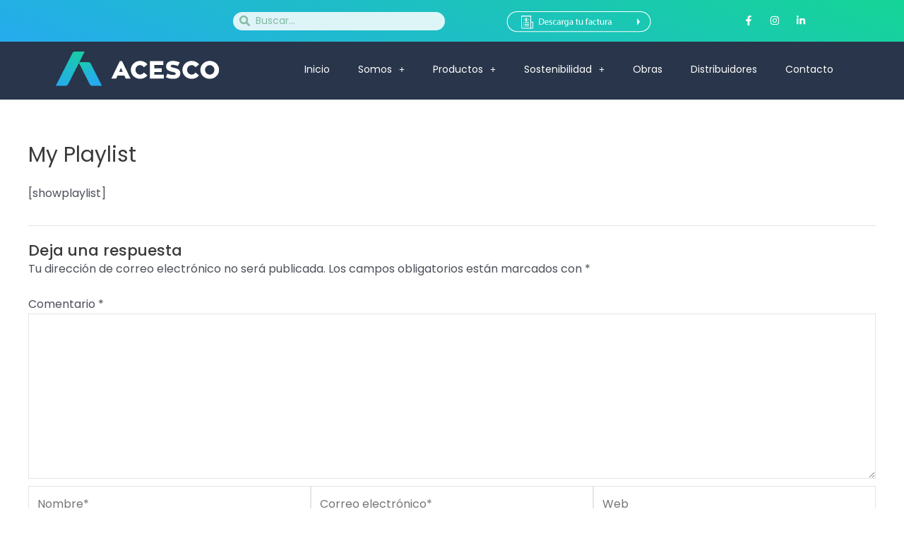

--- FILE ---
content_type: text/html; charset=utf-8
request_url: https://www.google.com/recaptcha/api2/anchor?ar=1&k=6LeLhu0ZAAAAACwq4_j1RyMPS-GcomSTVwJ-DLHf&co=aHR0cHM6Ly9hY2VzY28uY29tLmVjOjQ0Mw..&hl=en&v=PoyoqOPhxBO7pBk68S4YbpHZ&size=invisible&anchor-ms=20000&execute-ms=30000&cb=9mu04ynb5scl
body_size: 48705
content:
<!DOCTYPE HTML><html dir="ltr" lang="en"><head><meta http-equiv="Content-Type" content="text/html; charset=UTF-8">
<meta http-equiv="X-UA-Compatible" content="IE=edge">
<title>reCAPTCHA</title>
<style type="text/css">
/* cyrillic-ext */
@font-face {
  font-family: 'Roboto';
  font-style: normal;
  font-weight: 400;
  font-stretch: 100%;
  src: url(//fonts.gstatic.com/s/roboto/v48/KFO7CnqEu92Fr1ME7kSn66aGLdTylUAMa3GUBHMdazTgWw.woff2) format('woff2');
  unicode-range: U+0460-052F, U+1C80-1C8A, U+20B4, U+2DE0-2DFF, U+A640-A69F, U+FE2E-FE2F;
}
/* cyrillic */
@font-face {
  font-family: 'Roboto';
  font-style: normal;
  font-weight: 400;
  font-stretch: 100%;
  src: url(//fonts.gstatic.com/s/roboto/v48/KFO7CnqEu92Fr1ME7kSn66aGLdTylUAMa3iUBHMdazTgWw.woff2) format('woff2');
  unicode-range: U+0301, U+0400-045F, U+0490-0491, U+04B0-04B1, U+2116;
}
/* greek-ext */
@font-face {
  font-family: 'Roboto';
  font-style: normal;
  font-weight: 400;
  font-stretch: 100%;
  src: url(//fonts.gstatic.com/s/roboto/v48/KFO7CnqEu92Fr1ME7kSn66aGLdTylUAMa3CUBHMdazTgWw.woff2) format('woff2');
  unicode-range: U+1F00-1FFF;
}
/* greek */
@font-face {
  font-family: 'Roboto';
  font-style: normal;
  font-weight: 400;
  font-stretch: 100%;
  src: url(//fonts.gstatic.com/s/roboto/v48/KFO7CnqEu92Fr1ME7kSn66aGLdTylUAMa3-UBHMdazTgWw.woff2) format('woff2');
  unicode-range: U+0370-0377, U+037A-037F, U+0384-038A, U+038C, U+038E-03A1, U+03A3-03FF;
}
/* math */
@font-face {
  font-family: 'Roboto';
  font-style: normal;
  font-weight: 400;
  font-stretch: 100%;
  src: url(//fonts.gstatic.com/s/roboto/v48/KFO7CnqEu92Fr1ME7kSn66aGLdTylUAMawCUBHMdazTgWw.woff2) format('woff2');
  unicode-range: U+0302-0303, U+0305, U+0307-0308, U+0310, U+0312, U+0315, U+031A, U+0326-0327, U+032C, U+032F-0330, U+0332-0333, U+0338, U+033A, U+0346, U+034D, U+0391-03A1, U+03A3-03A9, U+03B1-03C9, U+03D1, U+03D5-03D6, U+03F0-03F1, U+03F4-03F5, U+2016-2017, U+2034-2038, U+203C, U+2040, U+2043, U+2047, U+2050, U+2057, U+205F, U+2070-2071, U+2074-208E, U+2090-209C, U+20D0-20DC, U+20E1, U+20E5-20EF, U+2100-2112, U+2114-2115, U+2117-2121, U+2123-214F, U+2190, U+2192, U+2194-21AE, U+21B0-21E5, U+21F1-21F2, U+21F4-2211, U+2213-2214, U+2216-22FF, U+2308-230B, U+2310, U+2319, U+231C-2321, U+2336-237A, U+237C, U+2395, U+239B-23B7, U+23D0, U+23DC-23E1, U+2474-2475, U+25AF, U+25B3, U+25B7, U+25BD, U+25C1, U+25CA, U+25CC, U+25FB, U+266D-266F, U+27C0-27FF, U+2900-2AFF, U+2B0E-2B11, U+2B30-2B4C, U+2BFE, U+3030, U+FF5B, U+FF5D, U+1D400-1D7FF, U+1EE00-1EEFF;
}
/* symbols */
@font-face {
  font-family: 'Roboto';
  font-style: normal;
  font-weight: 400;
  font-stretch: 100%;
  src: url(//fonts.gstatic.com/s/roboto/v48/KFO7CnqEu92Fr1ME7kSn66aGLdTylUAMaxKUBHMdazTgWw.woff2) format('woff2');
  unicode-range: U+0001-000C, U+000E-001F, U+007F-009F, U+20DD-20E0, U+20E2-20E4, U+2150-218F, U+2190, U+2192, U+2194-2199, U+21AF, U+21E6-21F0, U+21F3, U+2218-2219, U+2299, U+22C4-22C6, U+2300-243F, U+2440-244A, U+2460-24FF, U+25A0-27BF, U+2800-28FF, U+2921-2922, U+2981, U+29BF, U+29EB, U+2B00-2BFF, U+4DC0-4DFF, U+FFF9-FFFB, U+10140-1018E, U+10190-1019C, U+101A0, U+101D0-101FD, U+102E0-102FB, U+10E60-10E7E, U+1D2C0-1D2D3, U+1D2E0-1D37F, U+1F000-1F0FF, U+1F100-1F1AD, U+1F1E6-1F1FF, U+1F30D-1F30F, U+1F315, U+1F31C, U+1F31E, U+1F320-1F32C, U+1F336, U+1F378, U+1F37D, U+1F382, U+1F393-1F39F, U+1F3A7-1F3A8, U+1F3AC-1F3AF, U+1F3C2, U+1F3C4-1F3C6, U+1F3CA-1F3CE, U+1F3D4-1F3E0, U+1F3ED, U+1F3F1-1F3F3, U+1F3F5-1F3F7, U+1F408, U+1F415, U+1F41F, U+1F426, U+1F43F, U+1F441-1F442, U+1F444, U+1F446-1F449, U+1F44C-1F44E, U+1F453, U+1F46A, U+1F47D, U+1F4A3, U+1F4B0, U+1F4B3, U+1F4B9, U+1F4BB, U+1F4BF, U+1F4C8-1F4CB, U+1F4D6, U+1F4DA, U+1F4DF, U+1F4E3-1F4E6, U+1F4EA-1F4ED, U+1F4F7, U+1F4F9-1F4FB, U+1F4FD-1F4FE, U+1F503, U+1F507-1F50B, U+1F50D, U+1F512-1F513, U+1F53E-1F54A, U+1F54F-1F5FA, U+1F610, U+1F650-1F67F, U+1F687, U+1F68D, U+1F691, U+1F694, U+1F698, U+1F6AD, U+1F6B2, U+1F6B9-1F6BA, U+1F6BC, U+1F6C6-1F6CF, U+1F6D3-1F6D7, U+1F6E0-1F6EA, U+1F6F0-1F6F3, U+1F6F7-1F6FC, U+1F700-1F7FF, U+1F800-1F80B, U+1F810-1F847, U+1F850-1F859, U+1F860-1F887, U+1F890-1F8AD, U+1F8B0-1F8BB, U+1F8C0-1F8C1, U+1F900-1F90B, U+1F93B, U+1F946, U+1F984, U+1F996, U+1F9E9, U+1FA00-1FA6F, U+1FA70-1FA7C, U+1FA80-1FA89, U+1FA8F-1FAC6, U+1FACE-1FADC, U+1FADF-1FAE9, U+1FAF0-1FAF8, U+1FB00-1FBFF;
}
/* vietnamese */
@font-face {
  font-family: 'Roboto';
  font-style: normal;
  font-weight: 400;
  font-stretch: 100%;
  src: url(//fonts.gstatic.com/s/roboto/v48/KFO7CnqEu92Fr1ME7kSn66aGLdTylUAMa3OUBHMdazTgWw.woff2) format('woff2');
  unicode-range: U+0102-0103, U+0110-0111, U+0128-0129, U+0168-0169, U+01A0-01A1, U+01AF-01B0, U+0300-0301, U+0303-0304, U+0308-0309, U+0323, U+0329, U+1EA0-1EF9, U+20AB;
}
/* latin-ext */
@font-face {
  font-family: 'Roboto';
  font-style: normal;
  font-weight: 400;
  font-stretch: 100%;
  src: url(//fonts.gstatic.com/s/roboto/v48/KFO7CnqEu92Fr1ME7kSn66aGLdTylUAMa3KUBHMdazTgWw.woff2) format('woff2');
  unicode-range: U+0100-02BA, U+02BD-02C5, U+02C7-02CC, U+02CE-02D7, U+02DD-02FF, U+0304, U+0308, U+0329, U+1D00-1DBF, U+1E00-1E9F, U+1EF2-1EFF, U+2020, U+20A0-20AB, U+20AD-20C0, U+2113, U+2C60-2C7F, U+A720-A7FF;
}
/* latin */
@font-face {
  font-family: 'Roboto';
  font-style: normal;
  font-weight: 400;
  font-stretch: 100%;
  src: url(//fonts.gstatic.com/s/roboto/v48/KFO7CnqEu92Fr1ME7kSn66aGLdTylUAMa3yUBHMdazQ.woff2) format('woff2');
  unicode-range: U+0000-00FF, U+0131, U+0152-0153, U+02BB-02BC, U+02C6, U+02DA, U+02DC, U+0304, U+0308, U+0329, U+2000-206F, U+20AC, U+2122, U+2191, U+2193, U+2212, U+2215, U+FEFF, U+FFFD;
}
/* cyrillic-ext */
@font-face {
  font-family: 'Roboto';
  font-style: normal;
  font-weight: 500;
  font-stretch: 100%;
  src: url(//fonts.gstatic.com/s/roboto/v48/KFO7CnqEu92Fr1ME7kSn66aGLdTylUAMa3GUBHMdazTgWw.woff2) format('woff2');
  unicode-range: U+0460-052F, U+1C80-1C8A, U+20B4, U+2DE0-2DFF, U+A640-A69F, U+FE2E-FE2F;
}
/* cyrillic */
@font-face {
  font-family: 'Roboto';
  font-style: normal;
  font-weight: 500;
  font-stretch: 100%;
  src: url(//fonts.gstatic.com/s/roboto/v48/KFO7CnqEu92Fr1ME7kSn66aGLdTylUAMa3iUBHMdazTgWw.woff2) format('woff2');
  unicode-range: U+0301, U+0400-045F, U+0490-0491, U+04B0-04B1, U+2116;
}
/* greek-ext */
@font-face {
  font-family: 'Roboto';
  font-style: normal;
  font-weight: 500;
  font-stretch: 100%;
  src: url(//fonts.gstatic.com/s/roboto/v48/KFO7CnqEu92Fr1ME7kSn66aGLdTylUAMa3CUBHMdazTgWw.woff2) format('woff2');
  unicode-range: U+1F00-1FFF;
}
/* greek */
@font-face {
  font-family: 'Roboto';
  font-style: normal;
  font-weight: 500;
  font-stretch: 100%;
  src: url(//fonts.gstatic.com/s/roboto/v48/KFO7CnqEu92Fr1ME7kSn66aGLdTylUAMa3-UBHMdazTgWw.woff2) format('woff2');
  unicode-range: U+0370-0377, U+037A-037F, U+0384-038A, U+038C, U+038E-03A1, U+03A3-03FF;
}
/* math */
@font-face {
  font-family: 'Roboto';
  font-style: normal;
  font-weight: 500;
  font-stretch: 100%;
  src: url(//fonts.gstatic.com/s/roboto/v48/KFO7CnqEu92Fr1ME7kSn66aGLdTylUAMawCUBHMdazTgWw.woff2) format('woff2');
  unicode-range: U+0302-0303, U+0305, U+0307-0308, U+0310, U+0312, U+0315, U+031A, U+0326-0327, U+032C, U+032F-0330, U+0332-0333, U+0338, U+033A, U+0346, U+034D, U+0391-03A1, U+03A3-03A9, U+03B1-03C9, U+03D1, U+03D5-03D6, U+03F0-03F1, U+03F4-03F5, U+2016-2017, U+2034-2038, U+203C, U+2040, U+2043, U+2047, U+2050, U+2057, U+205F, U+2070-2071, U+2074-208E, U+2090-209C, U+20D0-20DC, U+20E1, U+20E5-20EF, U+2100-2112, U+2114-2115, U+2117-2121, U+2123-214F, U+2190, U+2192, U+2194-21AE, U+21B0-21E5, U+21F1-21F2, U+21F4-2211, U+2213-2214, U+2216-22FF, U+2308-230B, U+2310, U+2319, U+231C-2321, U+2336-237A, U+237C, U+2395, U+239B-23B7, U+23D0, U+23DC-23E1, U+2474-2475, U+25AF, U+25B3, U+25B7, U+25BD, U+25C1, U+25CA, U+25CC, U+25FB, U+266D-266F, U+27C0-27FF, U+2900-2AFF, U+2B0E-2B11, U+2B30-2B4C, U+2BFE, U+3030, U+FF5B, U+FF5D, U+1D400-1D7FF, U+1EE00-1EEFF;
}
/* symbols */
@font-face {
  font-family: 'Roboto';
  font-style: normal;
  font-weight: 500;
  font-stretch: 100%;
  src: url(//fonts.gstatic.com/s/roboto/v48/KFO7CnqEu92Fr1ME7kSn66aGLdTylUAMaxKUBHMdazTgWw.woff2) format('woff2');
  unicode-range: U+0001-000C, U+000E-001F, U+007F-009F, U+20DD-20E0, U+20E2-20E4, U+2150-218F, U+2190, U+2192, U+2194-2199, U+21AF, U+21E6-21F0, U+21F3, U+2218-2219, U+2299, U+22C4-22C6, U+2300-243F, U+2440-244A, U+2460-24FF, U+25A0-27BF, U+2800-28FF, U+2921-2922, U+2981, U+29BF, U+29EB, U+2B00-2BFF, U+4DC0-4DFF, U+FFF9-FFFB, U+10140-1018E, U+10190-1019C, U+101A0, U+101D0-101FD, U+102E0-102FB, U+10E60-10E7E, U+1D2C0-1D2D3, U+1D2E0-1D37F, U+1F000-1F0FF, U+1F100-1F1AD, U+1F1E6-1F1FF, U+1F30D-1F30F, U+1F315, U+1F31C, U+1F31E, U+1F320-1F32C, U+1F336, U+1F378, U+1F37D, U+1F382, U+1F393-1F39F, U+1F3A7-1F3A8, U+1F3AC-1F3AF, U+1F3C2, U+1F3C4-1F3C6, U+1F3CA-1F3CE, U+1F3D4-1F3E0, U+1F3ED, U+1F3F1-1F3F3, U+1F3F5-1F3F7, U+1F408, U+1F415, U+1F41F, U+1F426, U+1F43F, U+1F441-1F442, U+1F444, U+1F446-1F449, U+1F44C-1F44E, U+1F453, U+1F46A, U+1F47D, U+1F4A3, U+1F4B0, U+1F4B3, U+1F4B9, U+1F4BB, U+1F4BF, U+1F4C8-1F4CB, U+1F4D6, U+1F4DA, U+1F4DF, U+1F4E3-1F4E6, U+1F4EA-1F4ED, U+1F4F7, U+1F4F9-1F4FB, U+1F4FD-1F4FE, U+1F503, U+1F507-1F50B, U+1F50D, U+1F512-1F513, U+1F53E-1F54A, U+1F54F-1F5FA, U+1F610, U+1F650-1F67F, U+1F687, U+1F68D, U+1F691, U+1F694, U+1F698, U+1F6AD, U+1F6B2, U+1F6B9-1F6BA, U+1F6BC, U+1F6C6-1F6CF, U+1F6D3-1F6D7, U+1F6E0-1F6EA, U+1F6F0-1F6F3, U+1F6F7-1F6FC, U+1F700-1F7FF, U+1F800-1F80B, U+1F810-1F847, U+1F850-1F859, U+1F860-1F887, U+1F890-1F8AD, U+1F8B0-1F8BB, U+1F8C0-1F8C1, U+1F900-1F90B, U+1F93B, U+1F946, U+1F984, U+1F996, U+1F9E9, U+1FA00-1FA6F, U+1FA70-1FA7C, U+1FA80-1FA89, U+1FA8F-1FAC6, U+1FACE-1FADC, U+1FADF-1FAE9, U+1FAF0-1FAF8, U+1FB00-1FBFF;
}
/* vietnamese */
@font-face {
  font-family: 'Roboto';
  font-style: normal;
  font-weight: 500;
  font-stretch: 100%;
  src: url(//fonts.gstatic.com/s/roboto/v48/KFO7CnqEu92Fr1ME7kSn66aGLdTylUAMa3OUBHMdazTgWw.woff2) format('woff2');
  unicode-range: U+0102-0103, U+0110-0111, U+0128-0129, U+0168-0169, U+01A0-01A1, U+01AF-01B0, U+0300-0301, U+0303-0304, U+0308-0309, U+0323, U+0329, U+1EA0-1EF9, U+20AB;
}
/* latin-ext */
@font-face {
  font-family: 'Roboto';
  font-style: normal;
  font-weight: 500;
  font-stretch: 100%;
  src: url(//fonts.gstatic.com/s/roboto/v48/KFO7CnqEu92Fr1ME7kSn66aGLdTylUAMa3KUBHMdazTgWw.woff2) format('woff2');
  unicode-range: U+0100-02BA, U+02BD-02C5, U+02C7-02CC, U+02CE-02D7, U+02DD-02FF, U+0304, U+0308, U+0329, U+1D00-1DBF, U+1E00-1E9F, U+1EF2-1EFF, U+2020, U+20A0-20AB, U+20AD-20C0, U+2113, U+2C60-2C7F, U+A720-A7FF;
}
/* latin */
@font-face {
  font-family: 'Roboto';
  font-style: normal;
  font-weight: 500;
  font-stretch: 100%;
  src: url(//fonts.gstatic.com/s/roboto/v48/KFO7CnqEu92Fr1ME7kSn66aGLdTylUAMa3yUBHMdazQ.woff2) format('woff2');
  unicode-range: U+0000-00FF, U+0131, U+0152-0153, U+02BB-02BC, U+02C6, U+02DA, U+02DC, U+0304, U+0308, U+0329, U+2000-206F, U+20AC, U+2122, U+2191, U+2193, U+2212, U+2215, U+FEFF, U+FFFD;
}
/* cyrillic-ext */
@font-face {
  font-family: 'Roboto';
  font-style: normal;
  font-weight: 900;
  font-stretch: 100%;
  src: url(//fonts.gstatic.com/s/roboto/v48/KFO7CnqEu92Fr1ME7kSn66aGLdTylUAMa3GUBHMdazTgWw.woff2) format('woff2');
  unicode-range: U+0460-052F, U+1C80-1C8A, U+20B4, U+2DE0-2DFF, U+A640-A69F, U+FE2E-FE2F;
}
/* cyrillic */
@font-face {
  font-family: 'Roboto';
  font-style: normal;
  font-weight: 900;
  font-stretch: 100%;
  src: url(//fonts.gstatic.com/s/roboto/v48/KFO7CnqEu92Fr1ME7kSn66aGLdTylUAMa3iUBHMdazTgWw.woff2) format('woff2');
  unicode-range: U+0301, U+0400-045F, U+0490-0491, U+04B0-04B1, U+2116;
}
/* greek-ext */
@font-face {
  font-family: 'Roboto';
  font-style: normal;
  font-weight: 900;
  font-stretch: 100%;
  src: url(//fonts.gstatic.com/s/roboto/v48/KFO7CnqEu92Fr1ME7kSn66aGLdTylUAMa3CUBHMdazTgWw.woff2) format('woff2');
  unicode-range: U+1F00-1FFF;
}
/* greek */
@font-face {
  font-family: 'Roboto';
  font-style: normal;
  font-weight: 900;
  font-stretch: 100%;
  src: url(//fonts.gstatic.com/s/roboto/v48/KFO7CnqEu92Fr1ME7kSn66aGLdTylUAMa3-UBHMdazTgWw.woff2) format('woff2');
  unicode-range: U+0370-0377, U+037A-037F, U+0384-038A, U+038C, U+038E-03A1, U+03A3-03FF;
}
/* math */
@font-face {
  font-family: 'Roboto';
  font-style: normal;
  font-weight: 900;
  font-stretch: 100%;
  src: url(//fonts.gstatic.com/s/roboto/v48/KFO7CnqEu92Fr1ME7kSn66aGLdTylUAMawCUBHMdazTgWw.woff2) format('woff2');
  unicode-range: U+0302-0303, U+0305, U+0307-0308, U+0310, U+0312, U+0315, U+031A, U+0326-0327, U+032C, U+032F-0330, U+0332-0333, U+0338, U+033A, U+0346, U+034D, U+0391-03A1, U+03A3-03A9, U+03B1-03C9, U+03D1, U+03D5-03D6, U+03F0-03F1, U+03F4-03F5, U+2016-2017, U+2034-2038, U+203C, U+2040, U+2043, U+2047, U+2050, U+2057, U+205F, U+2070-2071, U+2074-208E, U+2090-209C, U+20D0-20DC, U+20E1, U+20E5-20EF, U+2100-2112, U+2114-2115, U+2117-2121, U+2123-214F, U+2190, U+2192, U+2194-21AE, U+21B0-21E5, U+21F1-21F2, U+21F4-2211, U+2213-2214, U+2216-22FF, U+2308-230B, U+2310, U+2319, U+231C-2321, U+2336-237A, U+237C, U+2395, U+239B-23B7, U+23D0, U+23DC-23E1, U+2474-2475, U+25AF, U+25B3, U+25B7, U+25BD, U+25C1, U+25CA, U+25CC, U+25FB, U+266D-266F, U+27C0-27FF, U+2900-2AFF, U+2B0E-2B11, U+2B30-2B4C, U+2BFE, U+3030, U+FF5B, U+FF5D, U+1D400-1D7FF, U+1EE00-1EEFF;
}
/* symbols */
@font-face {
  font-family: 'Roboto';
  font-style: normal;
  font-weight: 900;
  font-stretch: 100%;
  src: url(//fonts.gstatic.com/s/roboto/v48/KFO7CnqEu92Fr1ME7kSn66aGLdTylUAMaxKUBHMdazTgWw.woff2) format('woff2');
  unicode-range: U+0001-000C, U+000E-001F, U+007F-009F, U+20DD-20E0, U+20E2-20E4, U+2150-218F, U+2190, U+2192, U+2194-2199, U+21AF, U+21E6-21F0, U+21F3, U+2218-2219, U+2299, U+22C4-22C6, U+2300-243F, U+2440-244A, U+2460-24FF, U+25A0-27BF, U+2800-28FF, U+2921-2922, U+2981, U+29BF, U+29EB, U+2B00-2BFF, U+4DC0-4DFF, U+FFF9-FFFB, U+10140-1018E, U+10190-1019C, U+101A0, U+101D0-101FD, U+102E0-102FB, U+10E60-10E7E, U+1D2C0-1D2D3, U+1D2E0-1D37F, U+1F000-1F0FF, U+1F100-1F1AD, U+1F1E6-1F1FF, U+1F30D-1F30F, U+1F315, U+1F31C, U+1F31E, U+1F320-1F32C, U+1F336, U+1F378, U+1F37D, U+1F382, U+1F393-1F39F, U+1F3A7-1F3A8, U+1F3AC-1F3AF, U+1F3C2, U+1F3C4-1F3C6, U+1F3CA-1F3CE, U+1F3D4-1F3E0, U+1F3ED, U+1F3F1-1F3F3, U+1F3F5-1F3F7, U+1F408, U+1F415, U+1F41F, U+1F426, U+1F43F, U+1F441-1F442, U+1F444, U+1F446-1F449, U+1F44C-1F44E, U+1F453, U+1F46A, U+1F47D, U+1F4A3, U+1F4B0, U+1F4B3, U+1F4B9, U+1F4BB, U+1F4BF, U+1F4C8-1F4CB, U+1F4D6, U+1F4DA, U+1F4DF, U+1F4E3-1F4E6, U+1F4EA-1F4ED, U+1F4F7, U+1F4F9-1F4FB, U+1F4FD-1F4FE, U+1F503, U+1F507-1F50B, U+1F50D, U+1F512-1F513, U+1F53E-1F54A, U+1F54F-1F5FA, U+1F610, U+1F650-1F67F, U+1F687, U+1F68D, U+1F691, U+1F694, U+1F698, U+1F6AD, U+1F6B2, U+1F6B9-1F6BA, U+1F6BC, U+1F6C6-1F6CF, U+1F6D3-1F6D7, U+1F6E0-1F6EA, U+1F6F0-1F6F3, U+1F6F7-1F6FC, U+1F700-1F7FF, U+1F800-1F80B, U+1F810-1F847, U+1F850-1F859, U+1F860-1F887, U+1F890-1F8AD, U+1F8B0-1F8BB, U+1F8C0-1F8C1, U+1F900-1F90B, U+1F93B, U+1F946, U+1F984, U+1F996, U+1F9E9, U+1FA00-1FA6F, U+1FA70-1FA7C, U+1FA80-1FA89, U+1FA8F-1FAC6, U+1FACE-1FADC, U+1FADF-1FAE9, U+1FAF0-1FAF8, U+1FB00-1FBFF;
}
/* vietnamese */
@font-face {
  font-family: 'Roboto';
  font-style: normal;
  font-weight: 900;
  font-stretch: 100%;
  src: url(//fonts.gstatic.com/s/roboto/v48/KFO7CnqEu92Fr1ME7kSn66aGLdTylUAMa3OUBHMdazTgWw.woff2) format('woff2');
  unicode-range: U+0102-0103, U+0110-0111, U+0128-0129, U+0168-0169, U+01A0-01A1, U+01AF-01B0, U+0300-0301, U+0303-0304, U+0308-0309, U+0323, U+0329, U+1EA0-1EF9, U+20AB;
}
/* latin-ext */
@font-face {
  font-family: 'Roboto';
  font-style: normal;
  font-weight: 900;
  font-stretch: 100%;
  src: url(//fonts.gstatic.com/s/roboto/v48/KFO7CnqEu92Fr1ME7kSn66aGLdTylUAMa3KUBHMdazTgWw.woff2) format('woff2');
  unicode-range: U+0100-02BA, U+02BD-02C5, U+02C7-02CC, U+02CE-02D7, U+02DD-02FF, U+0304, U+0308, U+0329, U+1D00-1DBF, U+1E00-1E9F, U+1EF2-1EFF, U+2020, U+20A0-20AB, U+20AD-20C0, U+2113, U+2C60-2C7F, U+A720-A7FF;
}
/* latin */
@font-face {
  font-family: 'Roboto';
  font-style: normal;
  font-weight: 900;
  font-stretch: 100%;
  src: url(//fonts.gstatic.com/s/roboto/v48/KFO7CnqEu92Fr1ME7kSn66aGLdTylUAMa3yUBHMdazQ.woff2) format('woff2');
  unicode-range: U+0000-00FF, U+0131, U+0152-0153, U+02BB-02BC, U+02C6, U+02DA, U+02DC, U+0304, U+0308, U+0329, U+2000-206F, U+20AC, U+2122, U+2191, U+2193, U+2212, U+2215, U+FEFF, U+FFFD;
}

</style>
<link rel="stylesheet" type="text/css" href="https://www.gstatic.com/recaptcha/releases/PoyoqOPhxBO7pBk68S4YbpHZ/styles__ltr.css">
<script nonce="u3gz9iqM5DOpRid-5E6S5g" type="text/javascript">window['__recaptcha_api'] = 'https://www.google.com/recaptcha/api2/';</script>
<script type="text/javascript" src="https://www.gstatic.com/recaptcha/releases/PoyoqOPhxBO7pBk68S4YbpHZ/recaptcha__en.js" nonce="u3gz9iqM5DOpRid-5E6S5g">
      
    </script></head>
<body><div id="rc-anchor-alert" class="rc-anchor-alert"></div>
<input type="hidden" id="recaptcha-token" value="[base64]">
<script type="text/javascript" nonce="u3gz9iqM5DOpRid-5E6S5g">
      recaptcha.anchor.Main.init("[\x22ainput\x22,[\x22bgdata\x22,\x22\x22,\[base64]/[base64]/[base64]/ZyhXLGgpOnEoW04sMjEsbF0sVywwKSxoKSxmYWxzZSxmYWxzZSl9Y2F0Y2goayl7RygzNTgsVyk/[base64]/[base64]/[base64]/[base64]/[base64]/[base64]/[base64]/bmV3IEJbT10oRFswXSk6dz09Mj9uZXcgQltPXShEWzBdLERbMV0pOnc9PTM/bmV3IEJbT10oRFswXSxEWzFdLERbMl0pOnc9PTQ/[base64]/[base64]/[base64]/[base64]/[base64]\\u003d\x22,\[base64]\x22,\x22ZmpJKMKgNMK4wosEHsOwPsOPBsONw4TDjlzCmHzDr8KCwqrClsK4wrNibMOFwrTDjVciOCnCixgqw6U5wq8MwpjCgnDCi8OHw43DgHlLwqrCrMOdPS/CqMONw4xUwpHCkCt4w6tDwowPw7xFw4/DjsOQUMO2wqwPwqNHFcK/AcOGWCPCl2bDjsODcsK4fsKUwqtNw71TBcO7w7cFwr5Mw5wMAsKAw7/CgcO8R1smw5UOwqzDi8O0I8Obw4DCucKQwpdMwqHDlMK2w5PDv8OsGAAewrV/w6w6GB5gw4hcKsOqLMOVwopcwr1awr3CisKOwr8sDsKUwqHCvsK3P1rDvcK5ZC9Aw5NRPk/[base64]/ClCUteMOPUsOFc8KDw7pFw6PDhT9kw4vDjMOCf8KGKsKRPcOvwqoMWzDCu13CnsK3f8O/[base64]/w7QHUxtEwqHDlk46bHzCpy0ewpVrwrDDnmRkwqMQHzlUw4oAworDlcKxw6fDnSBbwoA4GcKtw7s7FsKLwpTCu8KiXsKIw6Ahb3MKw6DDsMOTax7DuMKWw55Yw4TDjEIYwqVxccKtwpTCq8K7KcK+MC/[base64]/[base64]/w4BSIcK3dsO3LMK1SmLCo3LDu0YLw5nCsMOATisecEzDuSYGMU/CqMKOa3jDsyfDnCrCu281w59WRAfCo8K4bMKrw6zCmMKTw4DCg1UpAcKTRHvDvMKjw53CjAfCvCzCsMOha8KaQ8Kow4FbwpzCqAh6Nl5Bw4tdwo1WImFWbFtkw78sw415w7/DuGAvK37Cu8KZwr5cw7tGw5rCjsKcwpbDqMK3YcOwWA9uw4oGwqc+w5EUw6AAwrPDqQ7CimHCvcOkw4ZMGmpawoPDusKwQMOVSiAhwp4EMSMjZcO6TAo2VMOSBcOMw6nDkMKjQG/DkcO1dTt0Z05Kw57CqR7DtHDCvHEkb8KLdgvCrkN/SMK1IMO+KcOcw5fDrMKDAEUpw5/CpcOXw7kNRCFWZXfCtyF4w6HCtMK3a0rCvlN5Oz/Dl3bDpMKgEQx4B1PCiQRiw649w5jCssO1wqHDj0zDi8KgIsOSw5bCtxwKwp/Cpm7Dl1kwTkbDvBd8wpsuKMOBw5UGw6xQwp0Pw706w5BmHsKTw5ILw5jDgAskDxDCvsKwfsOVPcOqw48Bf8OdWw3Dv3M6wpnCujDDrhlCw7E3w4ALASkwDAHCnxHDhMOTQ8OhXhrDo8Kuw4t3Xj9Ww6LCvMKyfDvDgDN4w6vDm8KywpDCgsK9acOSYElbexV/[base64]/wr4VfiPDmcOdw5UJSsK2D8OvNFrCl8O5w4Y/[base64]/[base64]/CiGEewoPDuE7CncKUw47Cq2INw6PCnCw+wqvCmsODwrTDg8KpMkbCvsKmGi0twr8GwpdJwpzDs0rCnAvDp0FZQcK8w4lWdcK8wqksWEvDiMOUKiV4McKew6/Dqh/Cli4SC3d6w6/CqsO+TcOrw65IwrF0wrYFw4ViUMOmw4zDmMOwIAPDrcO+w4PCvMObKBnCmsKMwrrCtmzDtn/Cp8OTZAMoZMKMwpZAw4TDmgDDr8KEC8OxYg7Dti3Dm8KkAMKfIU0Qw44lXMOzwpM5M8OzLRYBwq/CgsOJwrh2woABQUbDjXgkwqfDoMKbwo/DucKCwrQHHznCh8OcJ2lXwpDDj8KCASIXLMKZwpLCgQ/[base64]/Dn8KITGLDg8ObwqXCjcKZw4ZwHHMBw4tYS8OSb8KHD1jCssOgwq/CgsOeY8OTwp0XXsOdwovDv8Opw78xFsOXR8KjbzPCncOlwocBwqJbwr3DoVHDisOBw6/CpxvDvsK1wqLDm8KeOsKgEWRLwrXCoRA9SMKiwrrDpcKkwrPCgMKpVMKfw5/[base64]/FhAhw5tmFCvCtsKVUm8vPCJfw5B1wq3DjMK4MG7CusKwEjnDvcOmw5fDmELDscOoN8KNaMK8w7RWwo4WwozDhCXCvijCoMKEwqI4VlFvYMKTwqDDgwHDi8KSKm7DnSAuw4XCjsKcwoVDwr3CjsOtw7zDhTzDvFwCfVnCiAUbB8KwQsO9wq1LYMKkccKwBEh/wq7CpsO+TkzCrcONw64yWm7DucOxwpxEwoooNMOWAsKKCR/CilZBbcKAw6zDkwh8S8OyLcO/w7cFScOjwqRUKXAXwoUNHmTCvMO7w5pPVQ/DkmxoChLDvBYrAMODwoHClVM+woHDusKFw4YAJMKlw47Dj8OMOcOcw7jChDvDv1QJbsKXwqkHw7pHcMKJwrcOJsK2w7HCh3t2QDDCrggTS3tYw5/CoDvCpsKIw4PDp1oNOcKpTyvConTDrCTDoQfDjBfDqMOmw5TDhwJ1wqJJI8OOwpXDu2zCi8OmV8OAw67DlyA6LGLDksOcw6TDp1tXKw/Cp8OSSsKUw50pwo/DtMKeBlPCtUvDlibCjcK3wpLDuHBpdcKOEMKzGMKXwqBvwp3DgTrDvsO/w7EkH8OyaMKpSsOOVMK8w4oBw6l4wo4oYsOYwpPClsKewohrw7fDo8O7wrgMwqAcwpZ6w67DjQYVw4s2wr3Cs8KiwqHCtW3CmAHCqlPDhT3Dr8Oiwr/DusKzwrZrJRYaDRJvUSnCtAbDpcOXw77DkMKcXcKDw6hrOxnDlFQUZQ7DqXJObMOWMsKDIR/DlljDtRfDnVrClB3CrMO3NXs1w5nCtMOsB0PCncKUdcO/wrhTwpjDj8Ogwr3Cr8OSw4XDnMK8PMKWU2fDmsKCQ3o9w5HDmyrCqsKgF8O8woQEwoDDr8Oiw7w/wqXCgEZKJcOHwodJLVQ/[base64]/DlsKaKMKkLMKWwo3CucKAZUhuBAfCk1/CpMKbbsOOHcKvJ2zCisKNT8OpeMKcEMKhw4nCnSvDrXAocMOcwoXCpzXDhQUYwonDssOHw63Dq8Kyc1zDhMKPw6QcwoHCv8O7w5jCq1rDnMKkw6/DhBjCoMOow6DDg3nCmcKxMzXDt8KNwpPDsyDCgQTDtB80w59RF8ONdMOKwoHCvjXCtcOOw6ZQcMKawr3CuMKjUUETwozDii/[base64]/DnVIgw4nCgsOmwqA3w53CkMOkY8OuFMKGw4jCv8OXFnYfEF/CpcOcfMKywq8nCcOze13DmcOXPsKOFwjDhG/[base64]/CvRJ/w5ZdwqDDhU1ewrk8wpcHHm/DqnRHNX5Mw57DscOBNMKNbFHDksOQw4VFw77DssOVNsO6wplQw4M8G0ITwqRRORbCgTLCuTnDpnXDr3/[base64]/RMOsdHXDlsKUw7PDtsKxMsOXesOhwpbClgDDoRpOCWzDocK+DcOzwpLCp0zDksK6w7ZHw6DClHLCo2nClMO+c8OHw6k3esOqw7bDrsOZw4BxwoLDok7CmlhqRxsCCycSYsOWbVzCjT/DmMOBwqfDj8O2w64tw63DrT1qwr0AwonDg8KbNUs3AMKlccOfWMOYwo7DmcOZw5XCmHzDlxRCFMOqFcK/[base64]/ClTVjSkbCl3jCj8O2w4fCs1PCoMOyw4rCqX3DhsOld8Oiw7PCicOFSjxMwqnDiMOrcEjDmH1cw7vDk1AAwrIrDm/DqDpYw7Y4OizDljDDrE3Cg15nPHAeNsOsw4t6KMKSF2jDicOMwpbCq8ObWMO8a8Kpw6TDhijDocOocC4sw5jDri7DtMK+PsO/[base64]/[base64]/[base64]/DuGnDnGDDscODN3INEXIgwo9JwowXwoh8bT0Dw6TCrcKxw6PDsxYuwpEnwr3DkMOow6oAw5HDu8OKez8jwrdLLhwYwrLColhPXsOawqjCjHxMQk/CigpBwofCiF5Hw5DCosOUURpnRD7DtWDCmB5KNDlQw5Ejwpo0CMKYw73Cg8KPG10Yw5wLRRTCt8KZwqo2w7olwqHCuUrDscKvAzvDtDFqRcK/egDDmnQ4P8Ojw5dSHEY5RsO/w6hhIMKiH8K+FXZzUVjCqcO0PsOIQljDsMOoWzDCuzrCkQ4Ow4XDmmwtTcOgwr3DpFgjCCsUw5nDnMOpISEhI8KQMsKSw5jCrVvDoMO4EsKUw7QEwpXCj8KvwrrDjx7DgXbDhcOuw7zCrknCvS7CiMKpw5E/w75vw7dMTgs2w6bDhsKuw6Y3wrLDp8K9XMOxwoxTAcObw5o4P3rCom58w7Nkw6ciw5cLw4vCpcOvAEjCqn7CuEnCqyHDp8Kzwo/Cl8OUV8OWY8OLQ1F+w6Znw5bCkTzDrcOHEMO8wrlRw4/[base64]/Du01DScO3wq/CkMOLdn/DtkcrM8ODIihAw5PDlsOof2/DuH4Ff8KiwoZgYmZPJAjDicOlw7BYTsOQB1bCmxvDkMOMw61Cw5UuwrTCpXrCtlQRwpvCscK2wqhrDcKOT8ONNSjCjsKxIVUbwpcXLBATfU7CmcKVw7o4ZnxkFcK0wofCpX/DrcORw49Rw5JMwqrDtcKAIk0zVcOPHRHDpB/CjcORw456KWfCvsK/dGvDgcO0w41Mw4lZwpwHHWvDl8KQP8K9V8OhZityw6nDnU5RcgzDhHRwIMO+DRNRwpTCj8KxE0fCk8KbJMKdw77DrsOOFsOzwrENw5XDtcK/JsOtw5fCk8KUUcK/IFjCmwDCnxgca8K4w6PDgcOrw6l2w7IGM8OWw7hkOinCgRgdLMOvCsOCTxchw7RLUMOHdMKGwqDCuMKwwqJxTx3CvMOuwoHCmlPDjh/[base64]/[base64]/DplDDg8KfwrbDpBpFwqo6wqBIwoYow7YlM8KDMWnDnx7ChsORIH/DqMKwwqnCucOvTw5VwqXDkhtOGXPDpnnDhXg6woAtwq7DvcOwIRFmwpkHQsKqARnDi0xbUcKdwoHDkSXCh8KSwpkJexTCrXpZAXDCu2Y7wp3Cqmlywo7CqcKgQmjCucOTw7rDtzdICXllw5hXL0DCnF0uwpbDtcKSwpTCij7CqcOeKUzCtU/[base64]/DqXFdwqvDusOxwoHDlMKzEmDCjHVsEwl6cjTDrHzCuWnDtGhlwpsRw6TCv8K+VmZ6w5LDp8OzwqQhGwbCnsKiSMOTFsOqF8Ojw4xIDHpmw4tGw7HDrnnDkMK/b8Kywr/DvMK9w5HDszIgN2pJwpJ7FcKSw7kMHyfDokXClsOrw5fDmsKIw5nCgsOnJHrDrsKcwrPCuXTChMOoAFvChsO9wpfDplLCsCsnwo0Bw4DCssOQGyEeKHnCocKBwovChcOuDsOjccOJd8KTXcK/TsKeUAbCoRYGMcK0wp7DkcKKwr3CqE8zN8Kew4HDn8KmZQp/[base64]/CksOIwphTwovChRzDtcOAw7rClMO1X3kFwojDs8KiWsODw63ChBnDgVDDicKIw5HDvMKNa0nDrmHCu3LDhcK4FMOyfV11RlsRw5TCvClPwqTDlMOxe8Krw6bDr1Z+w4wHbMK1woYhP3ZkHS/CuVDClUFxYMOuw6tmb8Oxwp0ycmLCiEslw4bDosKEBMKpVsOTBcO8wp7CocKBw6tJwrhseMOwMmLDnkpmw5PDkzHCqCMnw5oLPsOzwp9GwovDm8K5wrtjQkVVwq/Ci8KdMCnCocOUcsKLw5Bhw75QNMKZRsKgCcOzw6o4IcK1FxvCqCAjG1x4wobDh0xewr3Dr8K8MMKNc8OCw7bCo8OGOC7DjsOtESE8w7LCvMOuEMOdI3HCkMOPXzHCg8KpwoJmwpF3wqvDh8OSb3dtdcO5dkPCsURxGMOCJhHCt8KAwo9jYG/CvUvCqVrCnBXDtW0Yw5Fbw5DCsnTCuFFwZsOCIBwIw4vCkcKaLHnCozTCocOyw74uwqYRw7wlQg7CgmDChMKew4pQwoY/d1sMw4sAEcO6Q8O9R8Onw7Nmw4rDvXIlw4rDtMO1YyPCtcKpw7F3woPCkMKDJ8OhcnzCjAzDsj7CgWXCm1rDnUFXwqhiwpPDpsOfw5EgwqgyOMOGCTNbw6PCtcKsw47Dv3AXw6Q0w6rCk8OMw5JaUl3Cs8KzVsOow544w7DCqsKmDsKUEHZlw7g+LEsOw5/DvEnDmTvCgcK1w44eKmLCrMKsdsO7wptaOmTDt8KePsKDw4DDp8OPdMK/[base64]/Dlwx5NMO3aAgCBxdHw5sCPsKWwpHDugdhMkt2BMOqwogmwr0xwqXCtMOow7gwasOaZcOfGh/DlMOKw4QgaMK+KSRoa8OZNAHDojw3w40YPcOtNcO/[base64]/CmkopfUhUY1JmaU8WWcK0bMKuwoIOPcKeHMKYR8OwCMOcTMOFBMO/bcOFw7EKwp5EbcO6w5sfSA4bP2V0JcKdYRphNnhPwqrDrMOnw7FGw49fw48ww5VAGg1zW3/DlsK/w4ANX3jDvMKhVcK8w47DmsOzBMKccQfDqmvCnwkNw77Cu8O3divCisO9IMK+wpksw6LDniIOwrt+L3gGwo7CvGLCqcOhPsOfw4PDv8KVwpzCpj/DisKHSsOaw6I1wrfDoMOQw47ClsKORsK5UUk3QcKRAXfDtTDDncKtMMOowpPDv8OOHDEewq/[base64]/DmzYHb8ODCcK1GsK1w6xLJA3DhcOtw6zCtMK9wqLCmTzCqhPDpQnDuj/CjjfDmsKOwqnDgjnCg0dDNsKMwrjCokXCiEvDvxskw5QUw6LDlcKIw4XCsAggbsO8wq7DnMKnesKJwrrDocKMw5LCmiNLw5VrwoFFw4JxwrLChAhow6lVC2jDm8OZHB7Dh0HDnsOSHMOOwpdew5UdG8KwwoHDlMOoE3PCngIZAA3Dtx5vwp49w4/DnXMCC33CgxgyAcK7bWlOw58VOitrw7vDrsKSBFdAwrhIwotuwrUpAcOFfsO1w6PCssKswprCr8O3w79qwo3CgjJRwrvDlgDCocOND1HClSzDnMOHM8OgDzYdwo4kw5tXAU/Cih43wrxLwrpsHHRVQMK4D8KVaMKVC8Kkw6lSw5fCk8K6D1fCpRhvw5InMsKnw7/Dul9UVHLDtzTDh18yw6vChQsfSsOZJyHCu27CqyNPbyzCusO9w4xBQcKvDMKMwrdUw6E4wrA4MEV+w7vDjcKlworCmmlFw4DDmk8VLAJ/J8OlwrrCjGXClxkZwpzDkwUuaVR5B8OKMVPChcKHw5vDv8K+fVPDlDhgGsK5wpAjcVjCnsKAwrkOAWEyaMO1w73DkgrDp8O3w70sUxvClWJawrBmw74QWcOidTXCq37DiMONw6Miw5AKRCLCqMOyOl7Dv8OFwqPClMKnZix4V8KPwq/Du1YPbEASwowWITPDhmnCsQpTVcO8w4sNw6HCg07Dql/[base64]/CocOow4nCmgnCq8KvwqbCtMKHw694a2rDocKQccOLCTfCnMKGwp7DlBAiwoDDkUEiwp3CqycwwoXDoMOxwqJww7Imwq7DksKjZcOgwoXDrTdMw7kPwpxKw6nDjMK6w7s3w68zCcOmZCXDvlzDj8OXw7onw5Y7w6A6w6QncgZ+BsK2A8KewqIGLx/DnyHDgsKVdH0tUcK/[base64]/[base64]/KsOUwrlcPC7DisO8BXvDvsKQw58TOMOAw6FawprCoElawpjDhEseHsOPbMO9bcONSHPDrnrDnw9DwqjDgT/CoV8wOXXDtsK0FcOzWD3DgExhO8Kxw4hqaCXChTYRw7Jpw67CncObwrhVYzPCsTHCoiwJw6jDgB0gwqTDo39qwoHDl2FIw5TCpAtZwq8Fw7s3wqVRw7lnw7EzAcKrwrTDiWfClMOWHsKARcK2wrrCpzpbTnYABMK/w5bChsKLGcKAwoI/woYXb1sYwp/[base64]/[base64]/Cs1ppw78Nw7AJw7V+wr7Dq8KnaCPDi8Kxw4o6w5nDjRwOwrl/KVQoY0nCvWbCnlU+w4MLUMOvDi0Ew6LDtcO9w5LDvwcjJsOBwrVvS1dtwozDo8Ksw63DosOlw4TChsOBw4PCpsK+Cz1kw7PCtWt7ZiXDqMONRMOBwoHDlcOaw4dvw4/CrsKQwpHCncKPIkHChXhtw4nDtCXCvF7ChcOQwqQrEcK8CsKcLgnCmQgXw4nCrMOiwrB1wr/DtcKPw5rDlmENesOSw6HDiMKww5dYBsOuRXXCmMODDCPDjcOVesK4QUB4cVVlw7oNcmVcc8ODYcKIw7jCqsKDw7kITMK1QMK/Ex4PKsKXw5TDpFrDkX/Ct3fCtnxePMKiQMO8w6Zew7shwrtGBAfCvMO9VRXDicO3KcO/[base64]/DsMOxwqHCtypmwobDqnNawo7Cv11/w5ctN8OZwpF2NcOww5trW3VTw7vCp0hoAzQpVsKxwrdIbA0EBMKzdzDDpcO2A3/CvcKlP8KcPxrDp8ORw7BaGsOEw6I3wpfDhkpLw5jCv2bDuEnCt8KGw7nCqnI6EcOSw5xXRBvCh8KpF0ETw7Y6B8OrTjtibMO6wq5lQsO0w6DDg1/Cj8KnwoEqw7prI8Obw4YxcnUzXhFDw6g7fQ/DiVMFw5HDm8KOVWJwd8KTCcOkPlJNwoLCi3lXaCtFMcKLw67DsjJuwopSw7hDNGnDkVrCmcKKNcKswrjCgMOCw53DscOcMlvCmsKOVRLCrcOqwqxkwqDDjMK8wrpQa8OqwplCwrR3wrPDmlh6w6pOTcKywqMtFMKcw7jCv8OVwoMHw7/[base64]/Dvnx3e8OdwrXCgMOFw6/DnsOjw61Sw5/DosK2wrJowozDncOLwq/DpsOccixkw7bClsOlwpbDnjoAEj9Cw6nDmcOKOnnDhW/DnsOJFmLCp8OTP8KrwqXDnMKMw6PCpsKpw54hw7cww7RGw57DpQ7DimrDtynDqsOTw63DoRZXwpBeQcK7LMKrIcOUw4PDhMK/c8KSw7JQbkMnL8Klb8KRw7orwp5RI8K4wr4ZLgpdw5MqW8KrwrA7w5zDq0U+ZR3DucOkwo7CvMOkWAHChcOtwrdvwrE6w79nN8Oga25fJMKcSsKvHsOcGxfCszc8w43DggY2w49jwq8yw7/CoBYOGMORwqHDpAwQw57ChGXCs8KyCXLDgcODPGJ7W3suAsKDwp/DiGXCucOEw7jDkFrDicOOZC3Dnw5uwoVDw490w4bCtsKxwp5ONMKNRgvCvjHCogrCvjjDmBkTw6HDlMOMGDENw7BYOMKuwpYQQcKqQ1woE8O2IcO4HMOpwqfCg37CmVkwDcOsCz3CjMK7wrLCvUNnwrJfMMO5GMOAw77Doj98w5XCvW9Ww7bDt8K3wq/DocOlw6nCg1XDrzNZw47CiCPClsKmA2xDw7zDr8KTG1jCucKxw5sYER7DoX3CnMKswqzCkE9/wqzCsj7CmcOuw4kTw48yw5nDqzlQMMKkw7DDjkYjT8OAb8KpKBDDm8OwdTLCjMKuw5w7wp9THB7Cm8K/wowhUcK9wqMhecOvG8O/b8OxK3IBwow9w4VUwoXDimTDqDTDpsOBwojCjcKeNMKMwrLDohTDlsOfacOYSGovPgohF8K3wqjCgwQ9w5/Ch3rClhbCji8pwrvDo8K2wrlxPy4DwpPCpEfDnMOQBFoTw4N8TcKnw6c4wox3w7LDhG/DrRFEw6U/w6Qgw4/Dj8KVwo3Dq8OEw4IfG8K0w7DChRDDjMOtfX3Cv2PDqsOoHADCm8K4ZHrCocOOwp0vAjcYwrLDsU87S8OeCcOfwobCnQzCl8K2QMO/wpLDnldyCRTDhgbDpsKAwpRbwqfCj8K3wqfDvyHDg8Kuw7HCny8Ewo/CkQrDi8KDIwgIBBnDl8OBeyfCr8KWwrguw5DDjkUXwohtw6DClFHDosO5w6TCjsO2OsOXCcOPG8OGE8K5wp5WcMOdw6/Dt0tZd8OoMMKnZsOhO8OvPgHCg8KCwrR5RQjCon3DncOXw4jDiGQnwoAMwp7DoijCqUB0woLDsMKow4TDlmd4w5VfScKfF8KXw4VDTsKwb0MNw5fDnAnDiMKaw5QiB8KMfngAwo11wrIjL2HDmzU0wo8iw6R5worCuWvCvixAw7XDlVo/FFHDlEZow7fDmxXDjk7CvcKgWnRew7rCiybDpCnDjcKSw6bCgsOFw7xNwpl8FWHDtV1AwqXCusOpG8OTwp/CuMKtw6Q9K8O6Q8KiwrQAwpgHESB0WjHDlcOVw5HDvgnCln3Dl0TDlmc5UENHVSrCm8KeRmMMw6rCpsKDwph1IsOpwrYJcSrComQjw5bCm8Oswq/DiX86TjHCpHJ9woktNMO/[base64]/BsO3bRLDjDBWPcKnCTwgw53CosOqY8OeHyI2w5F2SMKRNsK2w5Rsw6LCisODUm88w7g8woHCgCzCgcK+VMOBHB/Dg8OLwptcw48Ew6/DmkrDr00ww7o7MQbDv2gKEsOowp/DvUtEw7/DjcO/YnFxw4nCicOAw63DgsOoagxIwrEBwqjCqxwPE0jDu0fDp8O5wqTCkUVOI8KLWsO8w4LCkyjCh3bCicOxOEokwq4/[base64]/CvMKfw6LDkGwlaE/CnsOJwpfDjGU9w4MowqnDikJYw6vDok/DmsKIwrNkw5/[base64]/Cj8OOO1x1wqsPK1PDiMOwwoDDmMKow7HCk8O+wp7Cty5PwqXDkkjDocO1w5YuHATDnsO6wo7ChsKmwp1Fw43DjSkpaErDrTnCg2gGQn/DiiQswpfCvRNXLsOPGCF7fMKCw5rDrcOAw7XCn0oPQcKUM8KaBcKCw5MPJ8K9OsKZwqfCiF3DssOqw5dBwpHDsS5BG3vClMOKw5l7GDsYw5txw5M6TMKUw5zDgWccw55CMw/Cq8O+w7NBw5vDh8KYQcKqVihbcnhVeMOvwqzCuMKZQBhow4Eew4vDrcOswo1zw4jDrC8Kw43CuR3CoX3Ct8KEwoUhwqTCm8OrwrYCw6PDs8O3w7HDhcOeE8O0JUbCokQ1wq3CsMKywqhgwpTDqcOlw6YnPjTCvsOIwo4Qw7Igw5fDrxF/[base64]/[base64]/CrWMOw4bDoMOIPcOGOhXDv0vCmlbDvsKxbTgjcjfCnmvDpsKEwppLdHx9w4nDgDs6S1nCsiDChQ4NUSfChMK9ScOqSBVRwq1rCMOpw7UfeEcdQcOCw5XCo8KtKgttw6TDvMKZDlETC8K/LsOINQvCrWcKwr3DicKZwrMpHg7CiMKLC8KRNVbCug3DusK2SD5nGxzCscOawpgCwowAG8KlScOawoTCkMKrUx55w6NgLcORWcKSw6/CkD1AG8Orw4B1BQYdKcOCw7HCmU/[base64]/wprDu8K6eDEDw6ZVwrPCszRbw43DmcKSPwnCn8KWw6A2EcOZMsKfw5DDjcOQWcKVUAxnw4kGe8OeJsK/w4fDmAdDwoxGMwNqwr3DhsKYKsO9wrwGw6fDqMOpwqTCpCReAcKfQ8O8OzLDoELCq8KQwq7Du8K9wrfDl8OoNVVCwq9yQSpqQsK5eifCvsOWVsKrR8KKw7DCtjHDtgY3wrhCw69qwpnDmnxpEcOWw7PDq1Zjw4ZGEsKewrbCoMOyw45/C8K0GCRowoLCvMKjAMKSTMK8YsK0wpw1w6PDnn8nw5wqUBo2w5HCr8O0wojDhmdUZ8O6w6fDs8K7Q8OAHcOJaikIw6Vtw7bCvsKlw67CsMKnKcO6wrcVwrs2acOQwrbCrUlrTMOQAMOowrl8IWjDhU/DjQfDkGnDtsKUwq0iw6/[base64]/DkyPCu2DCq1HDqj3CtjrDugHDscO4w6QtFxjCt0xrDMOCwroGw5HDh8K9wpFiw6MFHcKfJsKAw74dIcKjwrvCuMOqw5tvw4cpw6g9wppEFcOxwodoIDvCtEASw4rDsifCn8OywooyBVrCvyBxwqV/w6MwB8OVSMOIw7Ekw5R+w5FRwopUYBHDoQ7DnHzDpGVWwpLDr8OsGMKFw6PChsKqw6HDq8KNwr3CtsKUwrrDosKbMWdKZWtSwq7Ci0pTeMKeHsOBIsKAw4JLwojDvARXw6sXwqVxwo13I0oyw5IAc3IpPMK5E8O6G28KwrzDmcOyw4vCtQg/aMKTRxDDs8KHGMK7YXvCmMO0wrxCEsOzRcKAw7wIXcKNacKJw5Ntw5pVw6DCjsOuwprCiGrDrMKXw6svecOoCMOeRcKXVzrDg8OKTVZIVCQvw7dLwo/Ci8OywoIUw6PCuzgqwqnCmsO4wqrClMO5w6HCnsOzNMKkTcOvbDsTXMO5F8KcEsK+w50Jwqg5bnA2fcK4w5g0VcOGw67DusOOw5UvJXHCm8KTCMOzwo7Dm0vDozoqwr86wrRuwpcjA8KMXMKww5Y9WiXDi3/CunjCvcOBSCVOcCk7w5PDh0NoBcK1wp5HwpoFw4zDiH/DksKvcMObccOWeMO0wqp+wp4laTgeEE5Twqc6w4Zbw4UJYjHDn8KIQsK6w48HwpTDisKzw4/DqT8Xwr7Cm8KtPsKbwo/CusKSNnTClHzDucKuwqLDksKtR8OTAwTDrsKiwrjDsCnCt8OIKT7CkMKUVkcUw6Iqw7rClF3Dr2nCjcKpw4wCWn7CrWDCrsKQP8OdCMObR8O7ShbDq0RiwrRVacOuMDxdIQFDwq3DgcKTAFjCnMOrw5vDicKXQgYASzLDuMOHbsOkcQouFUd6wrnChzd/w6rDqMOwAxE6w6zCm8KvwrhTwolaw4LCjkE0w7RYTRxww4DDg8KJwrPDvm3DtAFhT8OmLcK+wq/CtcOPw4USQl5Zf1wYFMOiFMKHdcO3V2nCtMKLOsKzDsOawrDDpTDCoA4vRUsTw5DDk8OtSAbCs8K7c2LCvMKGECLCgAvCgmnCqD7ClMKcw60Yw6XCjX5vX1vDrcO/IcK4wqERZ2HCmMKJCzU/woYjOxwUDUsew7PCssOuwqpZwoPCs8OvNMOpIsO9BQPDkMKZIsOuA8Ovw44jBA/CgcK4OMKIKsOrwrVDdmphwpvDo38VOcOqwq3DiMKhwpxVw4HCvig9XjpMccK+ZsK7wrkawpVbP8OvVlEvwrTCvDjCtWXCpMKiwrTCkcKQwo9ew5J4EcKkw7fCm8KHfiPCn2xQwo/DmnRHw7cTFMOuSMKSKQYrwpF1esOowprCrMKhDcOTD8KJwoxtQmnClMK6IsKlUsKMGWsKwqx+w7YBYsOfwoHCisOKwptxAMKxMCwjw6UIw5PCrF7DkcKGw7oQw6LDtsKPB8KKA8OQQQ9ew6R/LjHDi8K3KWRsw4DCgcKlf8O5IjXCoVbCpCUFYcO5SsOrZcK4C8OJesOzP8KMw5LCswjDjE7ChMORe2bCrATCi8KwesO4wq7DjMOewrJ7w6rCnD5VJXXDqcKXw6LCgGrDmcO2wqlCGcK7DsKwTsK4wqU0w7DDgDbCqwfCtlfCnjXDnQ/DkMOBwoBLw7/[base64]/[base64]/Ol9tKMKIwq/DphnCizvDrsO6w7IKwpxXwrIva8K5TcK4w7xHIScSbnrCoU49QsOwwol7wpvCqMO6csK1wqHCncOpwqfCisO2ZMKpwoJXdMOtw53CocOIwpzDksO9w7sUIsKsUsOEw7PDpcKRw5lBwrHDgsOTeRYENwhFw6RfY38Pw5Qpw6oWa1HChcKxw54ywo8bbi7CncOCZ1/CnlgmwqrCh8OhXTXDpwAww7fCpsK8w47Cg8ORwpcuwox7IGY3McOQw5HDrDfCu01OAB3DjsOBI8OswprDtMOzw7PCtsOYw6TDkyBTwpxUK8OzUcO8w7vCoWUXwo9/V8OuB8OHw5HDmsO6wphdH8KrwqMPBcKKKhZUw6LChsOPwq3DlisXSWVqbsKOwqjDvzwYw5MeVsKswodiQMKjw5nCu39uwqUXwrBhwqYEwpDDrm/CksK/JivCo0PDuMObMVfCpMKzZAbDucK2eFoowovCvGfDl8O8fcKwYwvCm8Knw6XDtsKbworDnHgqfWRyHcKoMHlPwrxEXsOdw4BROX44w47CgSxSFwBqwq/[base64]/CscKHbRoJw4wDw6pAEsKIEScsW8OMa8ONw4XCgDVwwrt1wrPDoVtEwokpw6bCvMKrQ8KEwq7DsQVSw6APGTEkwq/DicO9w6XDs8K/fAvDvyHCqMKpXiwOKUfCmMKUAcOicRA3GCItSl/DsMOoRWUxMwlvw73Dnn/Dh8Kpw7oew7vCnWBnwoAuwo0ve2DDosK8L8OOwp/DhcKJM8OYQcOibhRmHRVOJgl9wqzCk3nCiQYFAi3Cp8KLM2vDrsKCfkfCrAYuZsK7VS3DqcK6wr/Dl2QtesOEdcOBw55IwrHCrcKfUzsFw6XCpMOKw7Q+bBPCksKtw4l7w4rCnMO0FcOOXWYMwqfCvMOyw5l/wpzCh3TDmBEPdsKowrcPOWMmFcKCW8OTw5TCisKHw7nDhMKCw6B3wrvCisO4FMKeBcOEcD/Ck8OuwrhywqQswo1ZYS3CvCvChC9uGcOsLHfClsKwMcOEHFDDiMKeQcOnUwfDgsK5RV3DuUrDi8K/C8KQZGzDksKATzAgeC0ibMKTA3gnw7RcBsKXwr8Zwo/ClG4jw67CusOKw7jCt8K4TsKAKzw0P0kzSX7Cu8ORNxgLUcKVTgfCjMONw7TCtWFIw5rDisO/eHBdwrRaD8KCJcKYQzLCgcOEwqE3SEDDh8OMO8Kxw5I+wpfDgRfCtRvCiANSw7QawqLDksKtwqMVNm7DhcOCwpDCpit7w7nDh8KoAsKcw7jDgRHDjcK4w43ChsKTwpnDp8ONwp7DmFHDnMORw6AwZyVvw6bCuMONwrLDpgs5ZiDCpWRZWMK/IMOEw6fDlsKjwo9awqZOUcO3dS7Ckn/[base64]/Cr1PCqCrDrMOBworCqsK7woPCqSZFPsOdfRLCq8KGw6ZuNULDhV7DsX/[base64]/wpFLWcOYwrMiw75pa8KLw4xow4LDs0Z4wp/CvcKDaXPCkRxDLVjCsMOwecOfw6XCgMOawpMzGG7DpsO0w4rCk8KEUcOnN2LCmVhnw4Ruw7/Cp8KQwprCusKmR8KUw5NqwpgJwrLCo8OCR0htSltFwpJ9woo6w7LCgsOGw67CkgbCu1HCsMKMBVDDiMKWf8O3U8KmbMKAew3CrMOIwq0/wrrCjX5MQyTCgsKRw4wsVsOAdUXCkBrDrn88w4MgQjFVwqcJZcOUPEDCsQHCr8K3w7k3wrUgw6PCq1vDnsKCwp5/[base64]/DkzNWw6LDkiE9woN8wpFZwpTCh8O9AE7Dj3A7Ry8ndRtqMsOZwo8eB8Oww4RBw6nDp8KaFsO/[base64]/DskzCoMOVMzdvdsKqbyArwr0ewrjCocOMFsKxE8KdHQ9RwqLCo1gEF8ONw4XCgMKlBMKNw7bDp8OyRTcqIsOEOsO+wpjComjDocKCdknClMOKVx/[base64]/[base64]/[base64]/DiA5vworDhsKrwp3CgsOpTMObwrLDmW/ChxXDnHdyw4XCjXLClcK0QWEeTsKjw67DoiU+HhvDhcK9MMK0wqDCgRnDj8OrKsOpN21PV8OzV8OlfAUZbMO1ccK9wrHCh8KmwovDjwZgw4FZw4fDqsOoJ8KcTcK9TsOIXcK4JMKXw4nDgz7ChHHDp1hYC8K0wpjCk8OiwqzDiMK+XMOnw4DDsU0odT/ChBnCmC5jP8ORw7rCsxPDgUAeLsKxwrswwrVGZgfCnwguVcK7w5vCnsOBw4JKRsKyB8Kjw4Flwoc+w7PDscKOwpVcTU3CpMKWwooOwoRCEcOKUsKEw7zDrCc0a8OBJ8Ktw4TDh8ObUxdJw4jChyDCvynCtSNoGVEMHAfDjcOeQQgRwq3CgEDCo0DCisK/wp7Dj8KvLinDli7Dh2B3XF3Cn3DCokXCmsK5Hz3DkcKKw4LCpiNPwpsCw47CiDrDg8KHMcOow4nDp8OBwqLCqDtNw4/[base64]/Dp2PCrMKNbMOWw6/CpwbCvxwTA8OODMKswpfDtybDrMKXwp/[base64]/DgcKdwqXDg0TCisKiw5/[base64]/CjmnCmRbDvcKWEMKJCsKNw6E8KcKmV8KqwrAxwq1lWA8RPcO2UQzDlsK2wpzDusONw5DCmMK3ZMKJKMO/LcOHYsO/[base64]/QkTDvMK/[base64]/[base64]/[base64]/[base64]/KTR/[base64]/K0HCvsKOJFc3w4Vdwr9Ew4MCw5Y0W8OgMRzDnMKVfsKfCUUZwoDCijDCk8OgwowDw5wYIsKvw6t3w54OwqXDoMOLwqw1FXVKw7nDkMKNQ8KtYwDCsg1RwrDCrcO3w7ZZIiZyw5fDiMKuajRyw7fDvsKBd8Kqw6LDnFF2ZEnCm8O8dsK+w6/[base64]\\u003d\x22],null,[\x22conf\x22,null,\x226LeLhu0ZAAAAACwq4_j1RyMPS-GcomSTVwJ-DLHf\x22,0,null,null,null,1,[21,125,63,73,95,87,41,43,42,83,102,105,109,121],[1017145,710],0,null,null,null,null,0,null,0,null,700,1,null,0,\[base64]/76lBhnEnQkZnOKMAhk\\u003d\x22,0,0,null,null,1,null,0,0,null,null,null,0],\x22https://acesco.com.ec:443\x22,null,[3,1,1],null,null,null,1,3600,[\x22https://www.google.com/intl/en/policies/privacy/\x22,\x22https://www.google.com/intl/en/policies/terms/\x22],\x22Wwpz9o9fxIi2draZQk/vE2SleUhcTxDwCH1A+RqDtFI\\u003d\x22,1,0,null,1,1768934888682,0,0,[171],null,[209,21,43,131,230],\x22RC-T-KUsqEHj_Ew3Q\x22,null,null,null,null,null,\x220dAFcWeA6utAtLDFb3uEu-sayZE4mXyPzx3GeDsrU-9D7HBv7KEMElkIkCniOd02n9rfUneLk25tBgJuVRegjD-8Igds65tCyTYg\x22,1769017688709]");
    </script></body></html>

--- FILE ---
content_type: text/css; charset=utf-8
request_url: https://acesco.com.ec/wp-content/uploads/elementor/css/post-7841.css?ver=1756834744
body_size: 256
content:
.elementor-kit-7841{--e-global-color-primary:#25ABEE;--e-global-color-secondary:#29354A;--e-global-color-text:#7A7A7A;--e-global-color-accent:#29354A;--e-global-color-3832f8e0:#6EC1E4;--e-global-color-1a328a1e:#54595F;--e-global-color-55d787f0:#61CE70;--e-global-color-365db22a:#4054B2;--e-global-color-3e169328:#23A455;--e-global-color-389c55c:#000;--e-global-color-7e00c527:#FFF;--e-global-typography-primary-font-family:"Roboto";--e-global-typography-primary-font-weight:600;--e-global-typography-secondary-font-family:"Roboto Slab";--e-global-typography-secondary-font-weight:400;--e-global-typography-text-font-family:"Roboto";--e-global-typography-text-font-weight:400;--e-global-typography-accent-font-family:"Roboto";--e-global-typography-accent-font-weight:500;--e-global-typography-665c567-font-family:"Archivo Black";--e-global-typography-665c567-font-size:43px;--e-global-typography-665c567-font-weight:400;}.elementor-kit-7841 e-page-transition{background-color:#FFBC7D;}.elementor-section.elementor-section-boxed > .elementor-container{max-width:1140px;}.e-con{--container-max-width:1140px;}.elementor-widget:not(:last-child){margin-block-end:20px;}.elementor-element{--widgets-spacing:20px 20px;--widgets-spacing-row:20px;--widgets-spacing-column:20px;}{}h1.entry-title{display:var(--page-title-display);}@media(max-width:1024px){.elementor-section.elementor-section-boxed > .elementor-container{max-width:1024px;}.e-con{--container-max-width:1024px;}}@media(max-width:767px){.elementor-kit-7841{--e-global-typography-665c567-font-size:39px;}.elementor-section.elementor-section-boxed > .elementor-container{max-width:767px;}.e-con{--container-max-width:767px;}}

--- FILE ---
content_type: text/css; charset=utf-8
request_url: https://acesco.com.ec/wp-content/uploads/elementor/css/post-3383.css?ver=1756834745
body_size: 1434
content:
.elementor-3383 .elementor-element.elementor-element-56a3f845 > .elementor-container > .elementor-column > .elementor-widget-wrap{align-content:center;align-items:center;}.elementor-3383 .elementor-element.elementor-element-56a3f845:not(.elementor-motion-effects-element-type-background), .elementor-3383 .elementor-element.elementor-element-56a3f845 > .elementor-motion-effects-container > .elementor-motion-effects-layer{background-color:transparent;background-image:linear-gradient(200deg, #15d596 0%, #25abee 100%);}.elementor-3383 .elementor-element.elementor-element-56a3f845 > .elementor-container{max-width:1294px;}.elementor-3383 .elementor-element.elementor-element-56a3f845{transition:background 0.3s, border 0.3s, border-radius 0.3s, box-shadow 0.3s;margin-top:0px;margin-bottom:0px;padding:0px 0px 0px 0px;}.elementor-3383 .elementor-element.elementor-element-56a3f845 > .elementor-background-overlay{transition:background 0.3s, border-radius 0.3s, opacity 0.3s;}.elementor-widget-search-form .elementor-search-form__input,
					.elementor-widget-search-form .elementor-search-form__icon,
					.elementor-widget-search-form .elementor-lightbox .dialog-lightbox-close-button,
					.elementor-widget-search-form .elementor-lightbox .dialog-lightbox-close-button:hover,
					.elementor-widget-search-form.elementor-search-form--skin-full_screen input[type="search"].elementor-search-form__input{color:var( --e-global-color-text );fill:var( --e-global-color-text );}.elementor-widget-search-form .elementor-search-form__submit{background-color:var( --e-global-color-secondary );}.elementor-3383 .elementor-element.elementor-element-22c7c777.xpro-widget-bg-overlay:before{transition:background 0.3s;}.elementor-3383 .elementor-element.elementor-element-22c7c777 .elementor-search-form__container{min-height:26px;}.elementor-3383 .elementor-element.elementor-element-22c7c777 .elementor-search-form__submit{min-width:26px;}body:not(.rtl) .elementor-3383 .elementor-element.elementor-element-22c7c777 .elementor-search-form__icon{padding-left:calc(26px / 3);}body.rtl .elementor-3383 .elementor-element.elementor-element-22c7c777 .elementor-search-form__icon{padding-right:calc(26px / 3);}.elementor-3383 .elementor-element.elementor-element-22c7c777 .elementor-search-form__input, .elementor-3383 .elementor-element.elementor-element-22c7c777.elementor-search-form--button-type-text .elementor-search-form__submit{padding-left:calc(26px / 3);padding-right:calc(26px / 3);}.elementor-3383 .elementor-element.elementor-element-22c7c777 input[type="search"].elementor-search-form__input{font-size:14px;}.elementor-3383 .elementor-element.elementor-element-22c7c777 .elementor-search-form__input,
					.elementor-3383 .elementor-element.elementor-element-22c7c777 .elementor-search-form__icon,
					.elementor-3383 .elementor-element.elementor-element-22c7c777 .elementor-lightbox .dialog-lightbox-close-button,
					.elementor-3383 .elementor-element.elementor-element-22c7c777 .elementor-lightbox .dialog-lightbox-close-button:hover,
					.elementor-3383 .elementor-element.elementor-element-22c7c777.elementor-search-form--skin-full_screen input[type="search"].elementor-search-form__input{color:#449369;fill:#449369;}.elementor-3383 .elementor-element.elementor-element-22c7c777:not(.elementor-search-form--skin-full_screen) .elementor-search-form__container{background-color:rgba(255,255,255,0.85);border-radius:52px;}.elementor-3383 .elementor-element.elementor-element-22c7c777.elementor-search-form--skin-full_screen input[type="search"].elementor-search-form__input{background-color:rgba(255,255,255,0.85);border-radius:52px;}.elementor-widget-image .widget-image-caption{color:var( --e-global-color-text );}.elementor-3383 .elementor-element.elementor-element-1ae34cb > .elementor-widget-container{margin:0px 0px 0px 34px;}.elementor-3383 .elementor-element.elementor-element-1ae34cb.xpro-widget-bg-overlay:before{transition:background 0.3s;}.elementor-3383 .elementor-element.elementor-element-97972da > .elementor-element-populated{margin:0px 122px 0px 0px;--e-column-margin-right:122px;--e-column-margin-left:0px;}.elementor-3383 .elementor-element.elementor-element-5b7e4d0f{--grid-template-columns:repeat(0, auto);--icon-size:14px;--grid-column-gap:5px;--grid-row-gap:0px;}.elementor-3383 .elementor-element.elementor-element-5b7e4d0f .elementor-widget-container{text-align:right;}.elementor-3383 .elementor-element.elementor-element-5b7e4d0f.xpro-widget-bg-overlay:before{transition:background 0.3s;}.elementor-3383 .elementor-element.elementor-element-5b7e4d0f .elementor-social-icon{background-color:rgba(0,0,0,0);}.elementor-3383 .elementor-element.elementor-element-5b7e4d0f .elementor-social-icon i{color:#ffffff;}.elementor-3383 .elementor-element.elementor-element-5b7e4d0f .elementor-social-icon svg{fill:#ffffff;}.elementor-3383 .elementor-element.elementor-element-7700d568 > .elementor-container > .elementor-column > .elementor-widget-wrap{align-content:center;align-items:center;}.elementor-3383 .elementor-element.elementor-element-7700d568:not(.elementor-motion-effects-element-type-background), .elementor-3383 .elementor-element.elementor-element-7700d568 > .elementor-motion-effects-container > .elementor-motion-effects-layer{background-color:#29354a;}.elementor-3383 .elementor-element.elementor-element-7700d568{transition:background 0.3s, border 0.3s, border-radius 0.3s, box-shadow 0.3s;margin-top:0px;margin-bottom:0px;padding:4px 0px 9px 0px;z-index:999;}.elementor-3383 .elementor-element.elementor-element-7700d568 > .elementor-background-overlay{transition:background 0.3s, border-radius 0.3s, opacity 0.3s;}.elementor-bc-flex-widget .elementor-3383 .elementor-element.elementor-element-14c0a48b.elementor-column .elementor-widget-wrap{align-items:center;}.elementor-3383 .elementor-element.elementor-element-14c0a48b.elementor-column.elementor-element[data-element_type="column"] > .elementor-widget-wrap.elementor-element-populated{align-content:center;align-items:center;}.elementor-3383 .elementor-element.elementor-element-14c0a48b > .elementor-element-populated{margin:0px 0px 0px 0px;--e-column-margin-right:0px;--e-column-margin-left:0px;padding:0px 0px 0px 0px;}.elementor-widget-theme-site-logo .widget-image-caption{color:var( --e-global-color-text );}.elementor-3383 .elementor-element.elementor-element-267f3713 > .elementor-widget-container{margin:10px 0px 10px 0px;}.elementor-3383 .elementor-element.elementor-element-267f3713.xpro-widget-bg-overlay:before{transition:background 0.3s;}.elementor-3383 .elementor-element.elementor-element-267f3713{text-align:center;}.elementor-widget-nav-menu .elementor-nav-menu--main .elementor-item{color:var( --e-global-color-text );fill:var( --e-global-color-text );}.elementor-widget-nav-menu .elementor-nav-menu--main .elementor-item:hover,
					.elementor-widget-nav-menu .elementor-nav-menu--main .elementor-item.elementor-item-active,
					.elementor-widget-nav-menu .elementor-nav-menu--main .elementor-item.highlighted,
					.elementor-widget-nav-menu .elementor-nav-menu--main .elementor-item:focus{color:var( --e-global-color-accent );fill:var( --e-global-color-accent );}.elementor-widget-nav-menu .elementor-nav-menu--main:not(.e--pointer-framed) .elementor-item:before,
					.elementor-widget-nav-menu .elementor-nav-menu--main:not(.e--pointer-framed) .elementor-item:after{background-color:var( --e-global-color-accent );}.elementor-widget-nav-menu .e--pointer-framed .elementor-item:before,
					.elementor-widget-nav-menu .e--pointer-framed .elementor-item:after{border-color:var( --e-global-color-accent );}.elementor-widget-nav-menu{--e-nav-menu-divider-color:var( --e-global-color-text );}.elementor-3383 .elementor-element.elementor-element-6e26c945{z-index:250;}.elementor-3383 .elementor-element.elementor-element-6e26c945.xpro-widget-bg-overlay:before{transition:background 0.3s;}.elementor-3383 .elementor-element.elementor-element-6e26c945 .elementor-menu-toggle{margin:0 auto;background-color:#27adba;}.elementor-3383 .elementor-element.elementor-element-6e26c945 .elementor-nav-menu .elementor-item{font-family:"Poppins", Poppins;font-size:14px;font-weight:400;}.elementor-3383 .elementor-element.elementor-element-6e26c945 .elementor-nav-menu--main .elementor-item{color:#ffffff;fill:#ffffff;}.elementor-3383 .elementor-element.elementor-element-6e26c945 .elementor-nav-menu--main .elementor-item:hover,
					.elementor-3383 .elementor-element.elementor-element-6e26c945 .elementor-nav-menu--main .elementor-item.elementor-item-active,
					.elementor-3383 .elementor-element.elementor-element-6e26c945 .elementor-nav-menu--main .elementor-item.highlighted,
					.elementor-3383 .elementor-element.elementor-element-6e26c945 .elementor-nav-menu--main .elementor-item:focus{color:#00919e;fill:#00919e;}.elementor-3383 .elementor-element.elementor-element-6e26c945 .elementor-nav-menu--main .elementor-item.elementor-item-active{color:#91f0e7;}.elementor-3383 .elementor-element.elementor-element-6e26c945 .elementor-nav-menu--dropdown a, .elementor-3383 .elementor-element.elementor-element-6e26c945 .elementor-menu-toggle{color:#141f51;}.elementor-3383 .elementor-element.elementor-element-6e26c945 .elementor-nav-menu--dropdown{background-color:rgba(255,255,255,0.96);}.elementor-3383 .elementor-element.elementor-element-6e26c945 .elementor-nav-menu--dropdown a:hover,
					.elementor-3383 .elementor-element.elementor-element-6e26c945 .elementor-nav-menu--dropdown a.elementor-item-active,
					.elementor-3383 .elementor-element.elementor-element-6e26c945 .elementor-nav-menu--dropdown a.highlighted,
					.elementor-3383 .elementor-element.elementor-element-6e26c945 .elementor-menu-toggle:hover{color:#131d42;}.elementor-3383 .elementor-element.elementor-element-6e26c945 .elementor-nav-menu--dropdown a:hover,
					.elementor-3383 .elementor-element.elementor-element-6e26c945 .elementor-nav-menu--dropdown a.elementor-item-active,
					.elementor-3383 .elementor-element.elementor-element-6e26c945 .elementor-nav-menu--dropdown a.highlighted{background-color:rgba(239,242,242,0.94);}.elementor-3383 .elementor-element.elementor-element-6e26c945 .elementor-nav-menu--dropdown .elementor-item, .elementor-3383 .elementor-element.elementor-element-6e26c945 .elementor-nav-menu--dropdown  .elementor-sub-item{font-family:"Poppins", Poppins;font-size:14px;font-weight:400;}.elementor-3383 .elementor-element.elementor-element-6e26c945 .elementor-nav-menu--main > .elementor-nav-menu > li > .elementor-nav-menu--dropdown, .elementor-3383 .elementor-element.elementor-element-6e26c945 .elementor-nav-menu__container.elementor-nav-menu--dropdown{margin-top:19px !important;}.elementor-3383 .elementor-element.elementor-element-6e26c945 div.elementor-menu-toggle{color:#ffffff;}.elementor-3383 .elementor-element.elementor-element-6e26c945 div.elementor-menu-toggle svg{fill:#ffffff;}.elementor-theme-builder-content-area{height:400px;}.elementor-location-header:before, .elementor-location-footer:before{content:"";display:table;clear:both;}@media(min-width:768px){.elementor-3383 .elementor-element.elementor-element-14c0a48b{width:21.89%;}.elementor-3383 .elementor-element.elementor-element-72d610cc{width:78.11%;}}@media(max-width:1024px){.elementor-3383 .elementor-element.elementor-element-56a3f845{padding:10px 20px 10px 20px;}.elementor-3383 .elementor-element.elementor-element-5b7e4d0f .elementor-widget-container{text-align:center;}.elementor-3383 .elementor-element.elementor-element-7700d568{padding:20px 20px 20px 20px;}}@media(max-width:767px){.elementor-3383 .elementor-element.elementor-element-56a3f845{padding:0px 2px 0px 10px;}.elementor-3383 .elementor-element.elementor-element-705bf665{width:50%;}.elementor-3383 .elementor-element.elementor-element-705bf665 > .elementor-element-populated{padding:0px 0px 0px 0px;}.elementor-3383 .elementor-element.elementor-element-1180d36e{width:50%;}.elementor-3383 .elementor-element.elementor-element-1180d36e > .elementor-element-populated{padding:0px 0px 0px 0px;}.elementor-3383 .elementor-element.elementor-element-6d8663aa{width:50%;}.elementor-3383 .elementor-element.elementor-element-6d8663aa > .elementor-element-populated{padding:0px 0px 0px 0px;}.elementor-3383 .elementor-element.elementor-element-97972da{width:100%;}.elementor-3383 .elementor-element.elementor-element-5b7e4d0f .elementor-widget-container{text-align:center;}.elementor-3383 .elementor-element.elementor-element-7700d568{padding:0px 0px 10px 0px;}.elementor-3383 .elementor-element.elementor-element-14c0a48b{width:100%;}.elementor-3383 .elementor-element.elementor-element-267f3713{text-align:center;}.elementor-3383 .elementor-element.elementor-element-72d610cc{width:100%;}}@media(max-width:1024px) and (min-width:768px){.elementor-3383 .elementor-element.elementor-element-705bf665{width:70%;}.elementor-3383 .elementor-element.elementor-element-1180d36e{width:33%;}.elementor-3383 .elementor-element.elementor-element-6d8663aa{width:33%;}.elementor-3383 .elementor-element.elementor-element-97972da{width:100%;}.elementor-3383 .elementor-element.elementor-element-14c0a48b{width:70%;}.elementor-3383 .elementor-element.elementor-element-72d610cc{width:30%;}}

--- FILE ---
content_type: text/css; charset=utf-8
request_url: https://acesco.com.ec/wp-content/uploads/elementor/css/post-3386.css?ver=1756834746
body_size: 932
content:
.elementor-3386 .elementor-element.elementor-element-a568748 > .elementor-container > .elementor-column > .elementor-widget-wrap{align-content:center;align-items:center;}.elementor-3386 .elementor-element.elementor-element-a568748:not(.elementor-motion-effects-element-type-background), .elementor-3386 .elementor-element.elementor-element-a568748 > .elementor-motion-effects-container > .elementor-motion-effects-layer{background-color:#29354A;background-image:url("https://acesco.com.ec/wp-content/uploads/2019/01/Imagen-6-8-20-a-las-17.21.jpeg");background-position:center center;background-repeat:no-repeat;background-size:auto;}.elementor-3386 .elementor-element.elementor-element-a568748{transition:background 0.3s, border 0.3s, border-radius 0.3s, box-shadow 0.3s;padding:33px 33px 33px 33px;}.elementor-3386 .elementor-element.elementor-element-a568748 > .elementor-background-overlay{transition:background 0.3s, border-radius 0.3s, opacity 0.3s;}.elementor-widget-image .widget-image-caption{color:var( --e-global-color-text );}.elementor-3386 .elementor-element.elementor-element-75590681.xpro-widget-bg-overlay:before{transition:background 0.3s;}.elementor-widget-divider{--divider-color:var( --e-global-color-secondary );}.elementor-widget-divider .elementor-divider__text{color:var( --e-global-color-secondary );}.elementor-widget-divider.elementor-view-stacked .elementor-icon{background-color:var( --e-global-color-secondary );}.elementor-widget-divider.elementor-view-framed .elementor-icon, .elementor-widget-divider.elementor-view-default .elementor-icon{color:var( --e-global-color-secondary );border-color:var( --e-global-color-secondary );}.elementor-widget-divider.elementor-view-framed .elementor-icon, .elementor-widget-divider.elementor-view-default .elementor-icon svg{fill:var( --e-global-color-secondary );}.elementor-3386 .elementor-element.elementor-element-5615304b{--divider-border-style:solid;--divider-color:#ffffff;--divider-border-width:1px;}.elementor-3386 .elementor-element.elementor-element-5615304b.xpro-widget-bg-overlay:before{transition:background 0.3s;}.elementor-3386 .elementor-element.elementor-element-5615304b .elementor-divider-separator{width:40%;margin:0 auto;margin-center:0;}.elementor-3386 .elementor-element.elementor-element-5615304b .elementor-divider{text-align:center;padding-block-start:15px;padding-block-end:15px;}.elementor-widget-nav-menu .elementor-nav-menu--main .elementor-item{color:var( --e-global-color-text );fill:var( --e-global-color-text );}.elementor-widget-nav-menu .elementor-nav-menu--main .elementor-item:hover,
					.elementor-widget-nav-menu .elementor-nav-menu--main .elementor-item.elementor-item-active,
					.elementor-widget-nav-menu .elementor-nav-menu--main .elementor-item.highlighted,
					.elementor-widget-nav-menu .elementor-nav-menu--main .elementor-item:focus{color:var( --e-global-color-accent );fill:var( --e-global-color-accent );}.elementor-widget-nav-menu .elementor-nav-menu--main:not(.e--pointer-framed) .elementor-item:before,
					.elementor-widget-nav-menu .elementor-nav-menu--main:not(.e--pointer-framed) .elementor-item:after{background-color:var( --e-global-color-accent );}.elementor-widget-nav-menu .e--pointer-framed .elementor-item:before,
					.elementor-widget-nav-menu .e--pointer-framed .elementor-item:after{border-color:var( --e-global-color-accent );}.elementor-widget-nav-menu{--e-nav-menu-divider-color:var( --e-global-color-text );}.elementor-3386 .elementor-element.elementor-element-42aa7428.xpro-widget-bg-overlay:before{transition:background 0.3s;}.elementor-3386 .elementor-element.elementor-element-42aa7428 .elementor-menu-toggle{margin:0 auto;background-color:#d8d8d8;}.elementor-3386 .elementor-element.elementor-element-42aa7428 .elementor-nav-menu .elementor-item{font-size:14px;}.elementor-3386 .elementor-element.elementor-element-42aa7428 .elementor-nav-menu--main .elementor-item{color:#ffffff;fill:#ffffff;}.elementor-3386 .elementor-element.elementor-element-42aa7428 .elementor-nav-menu--main .elementor-item:hover,
					.elementor-3386 .elementor-element.elementor-element-42aa7428 .elementor-nav-menu--main .elementor-item.elementor-item-active,
					.elementor-3386 .elementor-element.elementor-element-42aa7428 .elementor-nav-menu--main .elementor-item.highlighted,
					.elementor-3386 .elementor-element.elementor-element-42aa7428 .elementor-nav-menu--main .elementor-item:focus{color:rgba(255,255,255,0.71);fill:rgba(255,255,255,0.71);}.elementor-3386 .elementor-element.elementor-element-42aa7428 .elementor-nav-menu--dropdown a, .elementor-3386 .elementor-element.elementor-element-42aa7428 .elementor-menu-toggle{color:#ffffff;}.elementor-3386 .elementor-element.elementor-element-42aa7428 .elementor-nav-menu--dropdown{background-color:#40a3ce;}.elementor-3386 .elementor-element.elementor-element-42aa7428 .elementor-nav-menu--dropdown a:hover,
					.elementor-3386 .elementor-element.elementor-element-42aa7428 .elementor-nav-menu--dropdown a.elementor-item-active,
					.elementor-3386 .elementor-element.elementor-element-42aa7428 .elementor-nav-menu--dropdown a.highlighted{background-color:#3f73af;}.elementor-3386 .elementor-element.elementor-element-42aa7428 div.elementor-menu-toggle{color:#ffffff;}.elementor-3386 .elementor-element.elementor-element-42aa7428 div.elementor-menu-toggle svg{fill:#ffffff;}.elementor-3386 .elementor-element.elementor-element-6d36a3b4{--grid-template-columns:repeat(0, auto);--icon-size:22px;--grid-column-gap:7px;--grid-row-gap:0px;}.elementor-3386 .elementor-element.elementor-element-6d36a3b4 .elementor-widget-container{text-align:center;}.elementor-3386 .elementor-element.elementor-element-6d36a3b4.xpro-widget-bg-overlay:before{transition:background 0.3s;}.elementor-3386 .elementor-element.elementor-element-6d36a3b4 .elementor-social-icon{background-color:#ffffff;}.elementor-3386 .elementor-element.elementor-element-6d36a3b4 .elementor-social-icon i{color:#21b5da;}.elementor-3386 .elementor-element.elementor-element-6d36a3b4 .elementor-social-icon svg{fill:#21b5da;}.elementor-3386 .elementor-element.elementor-element-6d36a3b4 .elementor-icon{border-radius:25px 25px 25px 25px;}.elementor-3386 .elementor-element.elementor-element-6930e080:not(.elementor-motion-effects-element-type-background), .elementor-3386 .elementor-element.elementor-element-6930e080 > .elementor-motion-effects-container > .elementor-motion-effects-layer{background-color:#27678a;}.elementor-3386 .elementor-element.elementor-element-6930e080{transition:background 0.3s, border 0.3s, border-radius 0.3s, box-shadow 0.3s;}.elementor-3386 .elementor-element.elementor-element-6930e080 > .elementor-background-overlay{transition:background 0.3s, border-radius 0.3s, opacity 0.3s;}.elementor-widget-text-editor{color:var( --e-global-color-text );}.elementor-widget-text-editor.elementor-drop-cap-view-stacked .elementor-drop-cap{background-color:var( --e-global-color-primary );}.elementor-widget-text-editor.elementor-drop-cap-view-framed .elementor-drop-cap, .elementor-widget-text-editor.elementor-drop-cap-view-default .elementor-drop-cap{color:var( --e-global-color-primary );border-color:var( --e-global-color-primary );}.elementor-3386 .elementor-element.elementor-element-2fb6d300.xpro-widget-bg-overlay:before{transition:background 0.3s;}.elementor-3386 .elementor-element.elementor-element-2fb6d300{text-align:center;color:#ffffff;font-size:11px;}.elementor-theme-builder-content-area{height:400px;}.elementor-location-header:before, .elementor-location-footer:before{content:"";display:table;clear:both;}

--- FILE ---
content_type: text/css; charset=utf-8
request_url: https://acesco.com.ec/wp-content/cache/min/1/wp-content/plugins/pvb-contact-form-7-calculator/css/pvb-cf7-calculator.css?ver=1760494169
body_size: -241
content:
.pvb-display-none{display:none!important}